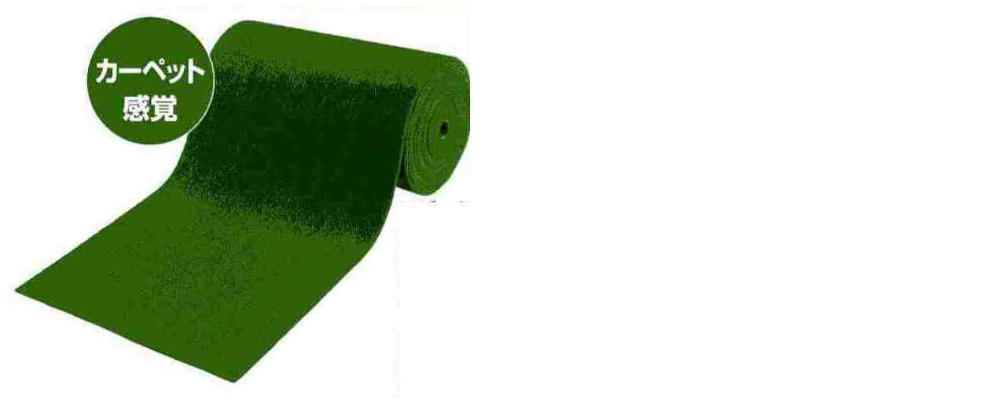

--- FILE ---
content_type: text/html
request_url: https://risron.co.jp/pro/yam/zinko.html
body_size: 279
content:
<!DOCTYPE HTML PUBLIC "-//W3C//DTD HTML 4.01 Transitional//EN">
<HTML>
<HEAD>
<META http-equiv="Content-Type" content="text/html; charset=Shift_JIS">
<META http-equiv="Content-Style-Type" content="text/css">
<meta name="robots" content="noindex">
<TITLE></TITLE>
</HEAD>
<BODY><IMG src="f68rs.jpg" width="600" height="500" border="0"></BODY>
</HTML>